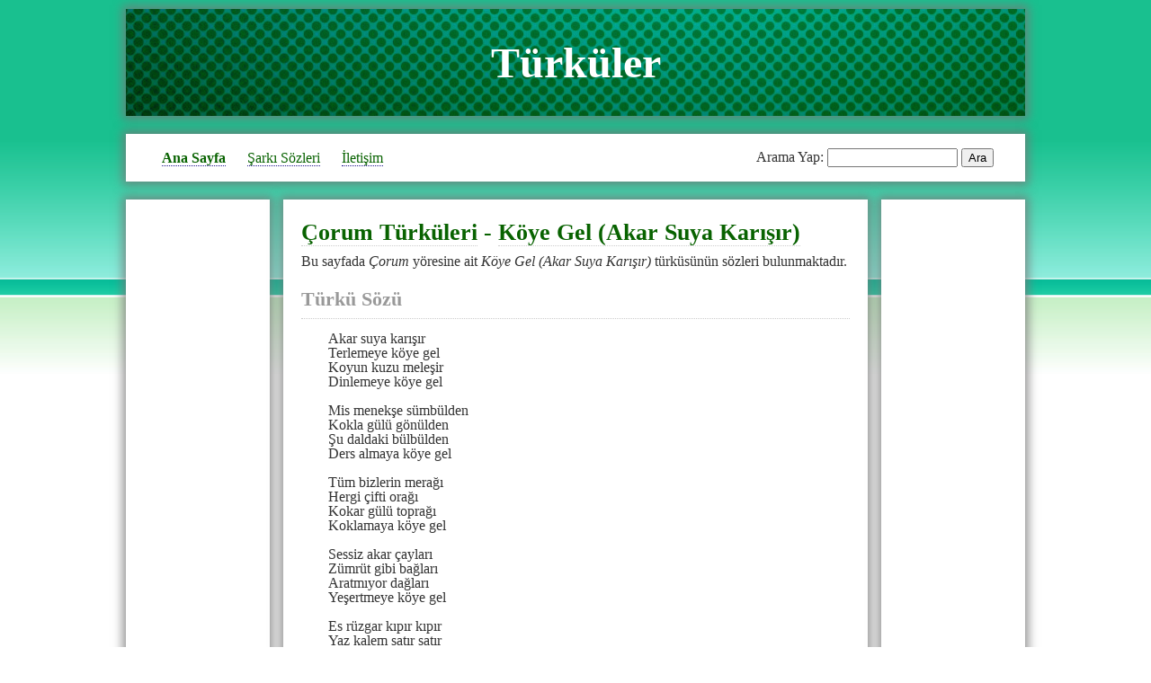

--- FILE ---
content_type: text/html
request_url: https://turku.sitesi.web.tr/corum/koye-gel-akar-suya-karisir.html
body_size: 3495
content:
<!DOCTYPE html PUBLIC "-//W3C//DTD XHTML 1.0 Transitional//EN" "http://www.w3.org/TR/xhtml1/DTD/xhtml1-transitional.dtd">
<html xmlns="http://www.w3.org/1999/xhtml" xml:lang="en" lang="en">
<head><title>Köye Gel (Akar Suya Karışır) Türküsü - Çorum Türküleri - Türküler</title>
<meta http-equiv="Content-Type" content="text/html; charset=utf-8">
<meta http-equiv="Content-Language" content="TR" />
<meta name="Description" content="Bu sayfada Çorum yöresine ait Köye Gel (Akar Suya Karışır) türküsünün sözleri bulunmaktadır." />
<meta name="Keywords" content="Köye Gel (Akar Suya Karışır) türkü sözü, Köye Gel (Akar Suya Karışır) türküsü, Köye Gel (Akar Suya Karışır) sözleri, Çorum türküleri, Çorum şarkıları, Çorum, türküler, türkü, türkü sözü, türkü sözleri, turkuler, turku sozleri, türkü sitesi, turku sitesi, şarkı sözleri, şarkı sözü" />
<link rel="stylesheet" type="text/css" href="https://turku.sitesi.web.tr/style.css" />
<script type="text/javascript" src="https://turku.sitesi.web.tr/jquery-1.9.1.min.js"></script>
<script type="text/javascript" src="https://turku.sitesi.web.tr/turkuler.js"></script>
</head><body>

<div class="turkuler">
   <div class="blok">
      <div class="logo"><h1><a href="https://turku.sitesi.web.tr/">Türküler</a></h1></div>
   </div>
   <div class="blok">
      <div class="ust_blok">

         <div class="ust_menu">
	    <ul>
	       <li><a href="https://turku.sitesi.web.tr/"><strong>Ana Sayfa</strong></a></li>
	       <li><a href="https://sarkisozleri.sitesi.web.tr/">Şarkı Sözleri</a></li>
	       <li><a href="https://turku.sitesi.web.tr/iletisim.html">İletişim</a></li>
	    </ul>
         </div>

         <div class="arama">
            <div class="arama_div">
               <form action="https://turku.sitesi.web.tr/index.html" method="post"><p><label for="kelime">Arama Yap:</label> <input type="text" size="16" name="kelime" id="kelime" /> <input type="submit" value="Ara" class="btn" /></p></form>
            </div>
         </div>

      </div>
   </div>
   <div class="blok">
      <div class="sol">
         <script type="text/javascript">google_ad_client="pub-8371023946673033";google_ad_slot="6867486638";google_ad_width=160;google_ad_height=600;</script>
         <script type="text/javascript" src="http://pagead2.googlesyndication.com/pagead/show_ads.js"></script>
      </div>
      <div class="orta">
         <div class="icerik">

	 <!-- İçerik Başlangıcı //-->

<h2><a href="https://turku.sitesi.web.tr/corum/">Çorum Türküleri</a> - <a href="https://turku.sitesi.web.tr/corum/koye-gel-akar-suya-karisir.html">Köye Gel (Akar Suya Karışır)</a></h2>
<p>Bu sayfada <em>Çorum</em> yöresine ait <em>Köye Gel (Akar Suya Karışır)</em> türküsünün sözleri bulunmaktadır.</p>
<h3>Türkü Sözü</h3>
<p class="soz">Akar suya karışır<br />Terlemeye köye gel<br />Koyun kuzu meleşir<br />Dinlemeye köye gel<br /><br />Mis menekşe sümbülden<br />Kokla gülü gönülden<br />Şu daldaki bülbülden<br />Ders almaya köye gel<br /><br />Tüm bizlerin merağı<br />Hergi çifti orağı<br />Kokar gülü toprağı<br />Koklamaya köye gel<br /><br />Sessiz akar çayları<br />Zümrüt gibi bağları<br />Aratmıyor dağları<br />Yeşertmeye köye gel<br /><br />Es rüzgar kıpır kıpır<br />Yaz kalem satır satır<br />Boz kalmış Alan Kepir<br />Sürdürmeye köye gel<br /><br />İnce ince dizilir<br />Gazetede yazılır<br />Dudakları büzülür<br />Güldürmeye köye gel<br /><br />Sizler Çorum Ankara<br />Akdeniz'den Antalya<br />Avrupa'dan Almanya<br />Dertleşmeye köye gel<br /><br />Özlemiştik sizlerle<br />Sizi gördüm bizlerle<br />Nici nice kimlerle<br />Söyleşmeye köye gel<br /><br />Kutlanan bayramlara<br />Savrulan harmanlara<br />Cem'lere Musalara<br />Katılmaya köye gel<br /><br />Şu köyün hamuru<br />Vardır bunca sorunu<br />İşçisiyle memuru<br />Halletmeyle köye gel<br /><br />Ağustos epey var<br />Söylenecek çok şey var<br />Köyümüzde şenlik var<br />Dinlemeye köye gel<br /><br />Arap Gül'ün tembihi<br />Bilen varsa tarihi<br />Kötü giden talihi<br />Düzeltmeye köye gel</p>
<h3>Sayfa Bilgisi</h3>
<div class="frm">
   <div class="f1">Kaynak Kişi:</div><div class="f2">Arap Gül</div>
   <div class="f1">Sayfa Gösterimi:</div><div class="f2">1931</div>
   <div class="f1">Oylama:</div><div class="f2"><span id="sonuclar">0.0 (0 kişi oyladı)</span></div>
   <div class="f1">Oy Ver:</div><div class="f2">
   <ul class="oyla">
      <li class="oylar" id="oylar">&nbsp;</li>
      <span id="ratelinks"><li><a href="javascript: void(0);" onclick="javascript: oy_ver(6232, 1);" title="1 yıldız" class="one-star">1</a></li>
      <li><a href="javascript: void(0);" onclick="javascript: oy_ver(6232, 2);" title="2 yıldız" class="two-stars">2</a></li>
      <li><a href="javascript: void(0);" onclick="javascript: oy_ver(6232, 3);" title="3 yıldız" class="three-stars">3</a></li>
      <li><a href="javascript: void(0);" onclick="javascript: oy_ver(6232, 4);" title="4 yıldız" class="four-stars">4</a></li>
      <li><a href="javascript: void(0);" onclick="javascript: oy_ver(6232, 5);" title="5 yıldız" class="five-stars">5</a></li></span>
   </ul>
   <script type="text/javascript">
      $("#oylar").width( 0 );
   </script>
   </div>
</div>
<h3>Yorum Yaz</h3>
<form action="https://turku.sitesi.web.tr/corum/koye-gel-akar-suya-karisir.html" method="post" name="yorum">
<div class="frm">
   <div class="f1">Adınız:</div><div class="f2"><input type="text" name="gonderen" size="30" /></div>
   <div class="f1">E-Mail:</div><div class="f2"><input type="text" name="email" size="41" /></div>
   <div class="f1">Mesajınız:</div><div class="f2"><textarea cols="40" rows="5" name="mesaj"></textarea></div>
   <div class="f1">Doğrulama:</div><div class="f2"><input type="text" name="reg_key" size="20" /> <img src="https://turku.sitesi.web.tr/_png.php" alt="Güvenlik Kodu" class="alta" /></div>
   <div class="f1">&nbsp;</div><div class="f2"><input type="button" name="gonder" value="Gönder" onclick="yorumkontrol();" /></div>
</div>
</form>
<h3>Çorum Türküleri</h3>
<ul>
   <li><a href="https://turku.sitesi.web.tr/corum/aba-da-bir-kebe-de-bir-giyene.html"><em>Aba Da Bir Kebe De Bir Giyene</em></a>, 8913 ziyaret</li>
   <li><a href="https://turku.sitesi.web.tr/corum/adana.html"><em>Adana</em></a>, 3342 ziyaret</li>
   <li><a href="https://turku.sitesi.web.tr/corum/adi-kotu-dese-kusura-kalmam.html"><em>Adi Kötü Dese Kusura Kalmam</em></a>, 3337 ziyaret</li>
   <li><a href="https://turku.sitesi.web.tr/corum/aduv-ile-yuru-gozle-adulu.html"><em>Adüv İle Yürü Gözle Adülü</em></a>, 2830 ziyaret</li>
   <li><a href="https://turku.sitesi.web.tr/corum/aglasin.html"><em>Ağlasın</em></a>, 3364 ziyaret</li>
   <li><a href="https://turku.sitesi.web.tr/corum/aglayarak-vardim-ben-bir-karakola.html"><em>Ağlayarak Vardım Ben Bir Karakola</em></a>, 3186 ziyaret</li>
   <li><a href="https://turku.sitesi.web.tr/corum/aha-gidiyorum-zalim-ustune.html"><em>Aha Gidiyorum Zalim Üstüne</em></a>, 5610 ziyaret</li>
   <li><a href="https://turku.sitesi.web.tr/corum/ahlaki-bir-baci-guduretden.html"><em>Ahlaki (Bir Bacı Gudüretden)</em></a>, 2608 ziyaret</li>
   <li><a href="https://turku.sitesi.web.tr/corum/akan-sular-benim-mursit-yarimdir.html"><em>Akan Sular Benim Mürşit Yarimdir</em></a>, 2927 ziyaret</li>
   <li><a href="https://turku.sitesi.web.tr/corum/alaca-pazari.html"><em>Alaca Pazarı</em></a>, 4551 ziyaret</li>
   <li><a href="https://turku.sitesi.web.tr/corum/ali-ali-bir-insan-bu-denli.html"><em>Ali Ali (Bir İnsan Bu Denli)</em></a>, 4294 ziyaret</li>
   <li><a href="https://turku.sitesi.web.tr/corum/alinin-turkusu.html"><em>Ali'nin Türküsü</em></a>, 4650 ziyaret</li>
   <li><a href="https://turku.sitesi.web.tr/corum/alni-delmeli-yarim.html"><em>Alnı Delmeli Yarim</em></a>, 6461 ziyaret</li>
   <li><a href="https://turku.sitesi.web.tr/corum/aman-dunya-ne-dar-imis-1.html"><em>Aman Dünya Ne Dar İmiş 1</em></a>, 3126 ziyaret</li>
   <li><a href="https://turku.sitesi.web.tr/corum/ana-bugun-benim-uykum-gelmiyor.html"><em>Ana Bugün Benim Uykum Gelmiyor</em></a>, 3111 ziyaret</li>
   <li><a href="https://turku.sitesi.web.tr/corum/aradim-durmadan-dolandim.html"><em>Aradım (Durmadan Dolandım)</em></a>, 3851 ziyaret</li>
   <li><a href="https://turku.sitesi.web.tr/corum/arayip-gezerken-benim-buldugum.html"><em>Arayıp Gezerken Benim Bulduğum</em></a>, 2934 ziyaret</li>
   <li><a href="https://turku.sitesi.web.tr/corum/ari-gibi-uc-bes-sinek.html"><em>Arı Gibi Üç Beş Sinek</em></a>, 2763 ziyaret</li>
   <li><a href="https://turku.sitesi.web.tr/corum/arzuhalim-sana.html"><em>Arzuhalım Sana</em></a>, 7510 ziyaret</li>
   <li><a href="https://turku.sitesi.web.tr/corum/arzum-aglayip-durma.html"><em>Arzu'm Ağlayıp Durma</em></a>, 2690 ziyaret</li>
   <li><a href="https://turku.sitesi.web.tr/corum/">Daha Fazla <em>Çorum Yöresine Ait Türküler</em></a>, 374 türkü sözü</li>
</ul>
<div class="reklam">
   <script type="text/javascript"><!--
      google_ad_client = "pub-8371023946673033";
      google_ad_slot = "6602624735";
      google_ad_width = 728;
      google_ad_height = 90;
   //-->
   </script>
   <script type="text/javascript" src="http://pagead2.googlesyndication.com/pagead/show_ads.js"></script>
</div>
<h3>Daha Fazla Türkü Sözü</h3>
<h4>Türküye Göre</h4><p>
<a href="https://turku.sitesi.web.tr/turku/a/">A</a>, <a href="https://turku.sitesi.web.tr/turku/b/">B</a>, <a href="https://turku.sitesi.web.tr/turku/c/">C-Ç</a>, <a href="https://turku.sitesi.web.tr/turku/d/">D</a>, <a href="https://turku.sitesi.web.tr/turku/e/">E</a>, <a href="https://turku.sitesi.web.tr/turku/f/">F</a>, <a href="https://turku.sitesi.web.tr/turku/g/">G</a>, <a href="https://turku.sitesi.web.tr/turku/h/">H</a>, <a href="https://turku.sitesi.web.tr/turku/i/">I-İ</a>, <a href="https://turku.sitesi.web.tr/turku/j/">J</a>, <a href="https://turku.sitesi.web.tr/turku/k/">K</a>, <a href="https://turku.sitesi.web.tr/turku/l/">L</a>, <a href="https://turku.sitesi.web.tr/turku/m/">M</a>, <a href="https://turku.sitesi.web.tr/turku/n/">N</a>, <a href="https://turku.sitesi.web.tr/turku/o/">O-Ö</a>, <a href="https://turku.sitesi.web.tr/turku/p/">P</a>, <a href="https://turku.sitesi.web.tr/turku/r/">R</a>, <a href="https://turku.sitesi.web.tr/turku/s/">S</a>, <a href="https://turku.sitesi.web.tr/turku/t/">T</a>, <a href="https://turku.sitesi.web.tr/turku/u/">U-Ü</a>, <a href="https://turku.sitesi.web.tr/turku/v/">V</a>, <a href="https://turku.sitesi.web.tr/turku/y/">Y</a>, <a href="https://turku.sitesi.web.tr/turku/z/">Z</a></p>
<h4>Yöreye Göre</h4><p>
<a href="https://turku.sitesi.web.tr/yore/a/">A</a>, <a href="https://turku.sitesi.web.tr/yore/b/">B</a>, <a href="https://turku.sitesi.web.tr/yore/c/">C-Ç</a>, <a href="https://turku.sitesi.web.tr/yore/d/">D</a>, <a href="https://turku.sitesi.web.tr/yore/e/">E</a>, <a href="https://turku.sitesi.web.tr/yore/f/">F</a>, <a href="https://turku.sitesi.web.tr/yore/g/">G</a>, <a href="https://turku.sitesi.web.tr/yore/h/">H</a>, <a href="https://turku.sitesi.web.tr/yore/i/">I-İ</a>, <a href="https://turku.sitesi.web.tr/yore/j/">J</a>, <a href="https://turku.sitesi.web.tr/yore/k/">K</a>, <a href="https://turku.sitesi.web.tr/yore/l/">L</a>, <a href="https://turku.sitesi.web.tr/yore/m/">M</a>, <a href="https://turku.sitesi.web.tr/yore/n/">N</a>, <a href="https://turku.sitesi.web.tr/yore/o/">O-Ö</a>, <a href="https://turku.sitesi.web.tr/yore/p/">P</a>, <a href="https://turku.sitesi.web.tr/yore/r/">R</a>, <a href="https://turku.sitesi.web.tr/yore/s/">S</a>, <a href="https://turku.sitesi.web.tr/yore/t/">T</a>, <a href="https://turku.sitesi.web.tr/yore/u/">U-Ü</a>, <a href="https://turku.sitesi.web.tr/yore/v/">V</a>, <a href="https://turku.sitesi.web.tr/yore/y/">Y</a>, <a href="https://turku.sitesi.web.tr/yore/z/">Z</a></p>


	 <!-- İçerik Bitişi //-->

         </div>
      </div>
      <div class="sag">
         <script type="text/javascript">google_ad_client="pub-8371023946673033";google_ad_slot="6867486638";google_ad_width=160;google_ad_height=600;</script>
         <script type="text/javascript" src="http://pagead2.googlesyndication.com/pagead/show_ads.js"></script>
      </div>
   </div>
   <div class="blok">
      <div class="alt_taraf">
         <p>Sitemizde ücretsiz-bedava mp3 download linkleri bulunmamaktadır.<br/>
         Internetten MP3 indirmek yerine sanatçıların albümlerini satın alarak onlara destek olunuz.<br/>
         Siteye şarkı sözü eklemek için bizimle iletişime geçebilirsiniz...</p>
         <p>&copy; 2014 - 2021 <a href="https://turku.sitesi.web.tr/">Türkü Sitesi</a> bir <a href="https://sitesi.web.tr/">Web Sitesi</a> projesidir.</p>
      </div>
   </div>
</div>

<script type="text/javascript" src="https://sitesi.web.tr/js/sayac.php?sayac=7"></script>
<div class="live">
<!--LiveInternet counter--><script type="text/javascript"><!--
document.write("<a href='//www.liveinternet.ru/click' "+
"target=_blank><img src='//counter.yadro.ru/hit?t23.6;r"+
escape(document.referrer)+((typeof(screen)=="undefined")?"":
";s"+screen.width+"*"+screen.height+"*"+(screen.colorDepth?
screen.colorDepth:screen.pixelDepth))+";u"+escape(document.URL)+
";"+Math.random()+
"' alt='' title='LiveInternet: bugün için ziyaretçilerin sayısı' "+
"border='0' width='88' height='15'><\/a>")
//--></script><!--/LiveInternet-->
</div>
</body></html>

--- FILE ---
content_type: text/css
request_url: https://turku.sitesi.web.tr/style.css
body_size: 1386
content:
/* �ark� S�zleri Sitesi */

/* Ana Sayfa */

body {
	text-align: center;
	font-size: 100%;
	background: #fff url(arkaplan.png) repeat-x top;
	color: #333;
	font-family: georgia, serif;
	margin: 0px;
}
html>body {
	font-size: 16px;
}



/* Genel Ba�lant�lar */

a:link {
	text-decoration:none;
	color: #086200;
	border-bottom:1px dotted #ccc;
}
a:visited
{
	text-decoration:none;
	color: #0C8200;
	border-bottom:1px dotted #ccc;
}
a:hover, a:active, a:focus {
	text-decoration:none;
	color: #13CC06;
	border-bottom:1px solid #900;
	outline:none;
}



/* H Etiketleri */

h1, h2, h3, h4
{
	font-family:"Palatino Linotype", palatino, "book antiqua", serif;
	text-transform:capitalize;
}

h2 {
	color: #086200;
	margin:.2em 0 .2em 0;
	font-size:1.6em;
}

h3 {
	border-bottom:1px dotted #ccc;
	margin:.8em 0 .6em 0;
	padding:0 0 .4em 0;
	font-size:1.4em;
	color: #999;
}
h3 a {
	border:none !important;
}
h4 {
	margin:.4em 0 .3em 0;
	font-size:1.2em;
}



/* Bloklar */

.turkuler {
	width: 1000px;
	margin: 0px auto;
}
.blok, .logo, .ust_blok {
	float: left;
	width: 100%;
}
.orta {
	float: left;
	width: 65%;

	margin-left: 15px;
}
.sol, .sag {
	float: left;
	width: 160px;
}
.sag {
	margin-left: 15px;
}
.ust_menu {
	float: left;
	width: 60%;
}
.arama {
	float: left;
	width: 40%;

	text-align: right;
}



/* �st Men� */

.ust_blok {
	margin-top: 20px;
	background-color: #FFFFFF;
}
.ust_menu {
	font-size:.9.5em;
	text-align: left;
	margin-top: 18px;
	margin-bottom: 12px;
}
.ust_menu ul,.ust_menu ul li
{
	text-align:center;
	display:inline;
	list-style:none;
}
.ust_menu a {
	border-bottom:1px dotted #20158d;
	color: #086200;
	background:none;
}

.ust_menu a:hover {
	border-bottom:1px dotted #000;
	color: #13CC06;
	background:none;
}

.ust_menu li {
	padding-right:20px;
}
.arama_div {
	padding: 8px 35px 0px 0px;
}



/* Nesneler */

.logo {
	text-align: center;
	background: #000 url(logo_arka.jpg) top repeat-x;
	margin-top: 10px;
}
.logo h1 {
	font-size: 3em;
}
.logo h1 a {
	color:#fff;
	border:none;
}

.orta, .sag, .sol {
	margin-top: 20px;
	background: #fff;
	line-height: 1.5em;
}
.sag, .sol {
	height: 600px;
}
.logo, .sag, .sol, .orta, .ust_blok, .reklam {
	box-shadow: 0px 0px 10px 4px rgba(119, 119, 119, 0.75);
	-moz-box-shadow: 0px 0px 10px 4px rgba(119, 119, 119, 0.75);
	-webkit-box-shadow: 0px 0px 10px 4px rgba(119, 119, 119, 0.75);
}

/* Bo�luklar */

.icerik {
	padding: 20px;
	line-height: 1.5em;
	text-align: justify;
}
p {
	margin:.5em 0 1em 0;
}
p.soz {
	margin: 0px 0px 10px 0px;
	padding: 0px 0px 0px 30px;

	text-align: justify;
	line-height: 1em;
}
p.soz a, p.soz a:hover, p.soz a:visited {
	color: #333;
	text-decoration: none;
}
.c {
	clear: both;
}
.reklam {
	position: relative;

	width: 728px;
	height: 90px;

	background-color: #FFFFFF;
	margin-left: -60px;
	margin-top: 10px;
	margin-bottom: 10px;
}

/* Alt Taraf */

.alt_taraf, .sayfalama {
	color:#999;
	border-top:1px dotted #ccc;
	padding:10px 10px 0 10px;
	font-size:.9em;
}
.alt_taraf {
	margin-top: 20px;
}
.sayfalama {
	text-align: right;
}
a.sayfa {
	display: inline-block;
	padding: 1px 5px 1px 5px;
	margin: 0px 3px 0px 3px;
}
a.sayfa:hover {
	background-color: #a11d28;
	color: #FFFFFF;
}
.sayfa_sec {
	font-weight: bold;
	color: #000000;
}



/* Yorum */

div.frm {
	width: 100%;
	margin-bottom: 10px;
}

div.f1, div.f2 {
    display: table-cell;
    display: inline-block;
    vertical-align: top;
}
div.f1 {
	width: 25%;
}
div.f2 {
	width: 75%;
}
img.alta {
    vertical-align: middle;
}
span.acikla {
	color: #666666;
}
span.yorum {
	padding-left: 30px;
	font-style: italic;
}



/* Oylama */ 

.oyla, 
.oyla a:hover, 
.oyla a:active, 
.oyla a:focus, 
.oyla .oylar { 
    background: url('oylar.gif') left -1000px repeat-x 
} 
.oyla { 
    position: relative; 
    width: 80px; 
    height: 15px; 
    overflow: hidden; 
    list-style: none; 
    margin: 5px 0px 0px 0px; 
    padding: 0; 
    background-position: left top; 
} 
.oyla li { 
    display: inline 
} 
.oyla a, 
.oyla .oylar { 
    position: absolute; 
    top: 0; 
    left: 0; 
    text-indent: -1000em; 
    height: 15px; 
    line-height: 50px; 
    outline: none; 
    overflow: hidden; 
    border: none; 
} 
.oyla a:hover, 
.oyla a:active, 
.oyla a:focus { 
    background-position: left bottom 
} 
.oyla a.one-star { 
    width: 20%; 
    z-index: 6; 
} 
.oyla a.two-stars { 
    width: 40%; 
    z-index: 5; 
} 
.oyla a.three-stars { 
    width: 60%; 
    z-index: 4; 
} 
.oyla a.four-stars { 
    width: 80%; 
    z-index: 3; 
} 
.oyla a.five-stars { 
    width: 100%; 
    z-index: 2; 
} 
.oyla .oylar { 
    z-index: 1; 
    background-position: left center; 
} 



/* jQuery */

#dahaYorum, #p2, #s2 {
	display: none;
}
#dahaYorum p:first-child {
	margin-bottom: 0px;
}



@media screen and (max-width: 1000px)
{
	.turkuler { width: 100%; }
	.sag, .reklam { display: none; }
	.sol, .arama { display: none; }
	.orta { width: 100%; margin-left: 0px; }
	.ust_menu { width: 100%; text-align: center; }
	.ust_menu, .orta { font-size: 200%; }
	li { line-height: 250%; }
}
.live {
	display: none;
}